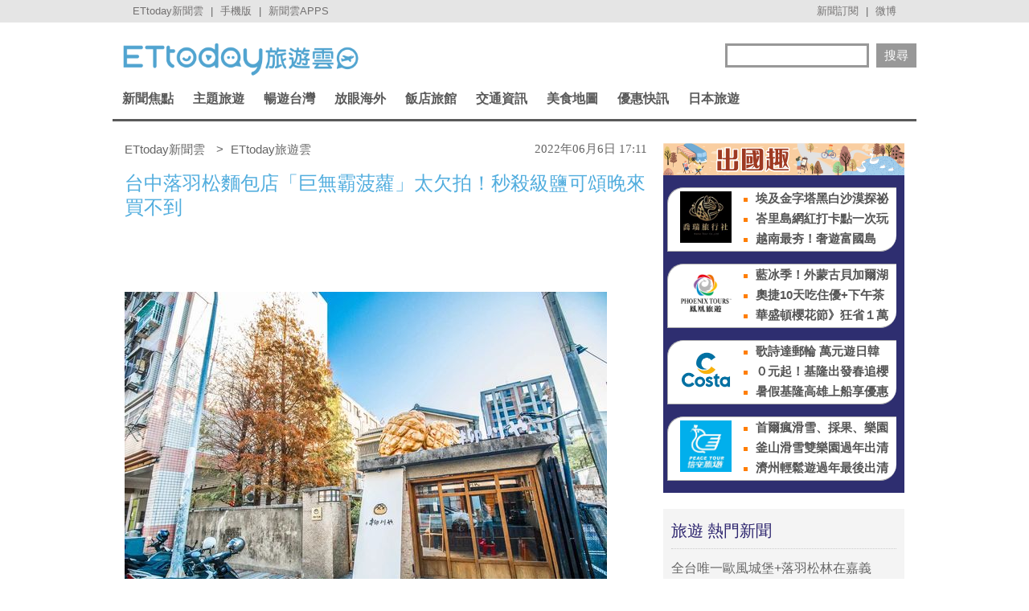

--- FILE ---
content_type: application/javascript;charset=UTF-8
request_url: https://tw.popin.cc/popin_discovery/recommend?mode=new&url=https%3A%2F%2Ftravel.ettoday.net%2Farticle%2F2242919.htm&&device=pc&media=www.ettoday.net&extra=mac&agency=popin-tw&topn=50&ad=200&r_category=all&country=tw&redirect=false&uid=f955a641553331fbc621768791332984&info=eyJ1c2VyX3RkX29zIjoiTWFjIiwidXNlcl90ZF9vc192ZXJzaW9uIjoiMTAuMTUuNyIsInVzZXJfdGRfYnJvd3NlciI6IkNocm9tZSIsInVzZXJfdGRfYnJvd3Nlcl92ZXJzaW9uIjoiMTMxLjAuMCIsInVzZXJfdGRfc2NyZWVuIjoiMTI4MHg3MjAiLCJ1c2VyX3RkX3ZpZXdwb3J0IjoiMTI4MHg3MjAiLCJ1c2VyX3RkX3VzZXJfYWdlbnQiOiJNb3ppbGxhLzUuMCAoTWFjaW50b3NoOyBJbnRlbCBNYWMgT1MgWCAxMF8xNV83KSBBcHBsZVdlYktpdC81MzcuMzYgKEtIVE1MLCBsaWtlIEdlY2tvKSBDaHJvbWUvMTMxLjAuMC4wIFNhZmFyaS81MzcuMzY7IENsYXVkZUJvdC8xLjA7ICtjbGF1ZGVib3RAYW50aHJvcGljLmNvbSkiLCJ1c2VyX3RkX3JlZmVycmVyIjoiIiwidXNlcl90ZF9wYXRoIjoiL2FydGljbGUvMjI0MjkxOS5odG0iLCJ1c2VyX3RkX2NoYXJzZXQiOiJ1dGYtOCIsInVzZXJfdGRfbGFuZ3VhZ2UiOiJlbi11c0Bwb3NpeCIsInVzZXJfdGRfY29sb3IiOiIyNC1iaXQiLCJ1c2VyX3RkX3RpdGxlIjoiJUU1JThGJUIwJUU0JUI4JUFEJUU4JTkwJUJEJUU3JUJFJUJEJUU2JTlEJUJFJUU5JUJBJUI1JUU1JThDJTg1JUU1JUJBJTk3JUUzJTgwJThDJUU1JUI3JUE4JUU3JTg0JUExJUU5JTlDJUI4JUU4JThGJUEwJUU4JTk4JUJGJUUzJTgwJThEJUU1JUE0JUFBJUU2JUFDJUEwJUU2JThCJThEJUVGJUJDJTgxJUU3JUE3JTkyJUU2JUFFJUJBJUU3JUI0JTlBJUU5JUI5JUJEJUU1JThGJUFGJUU5JUEwJThDJUU2JTk5JTlBJUU0JUJFJTg2JUU4JUIyJUI3JUU0JUI4JThEJUU1JTg4JUIwJTIwJTdDJTIwRVR0b2RheSVFNiU5NyU4NSVFOSU4MSU4QSVFOSU5QiVCMiUyMCU3QyUyMEVUdG9kYXklRTYlOTYlQjAlRTglODElOUUlRTklOUIlQjIiLCJ1c2VyX3RkX3VybCI6Imh0dHBzOi8vdHJhdmVsLmV0dG9kYXkubmV0L2FydGljbGUvMjI0MjkxOS5odG0iLCJ1c2VyX3RkX3BsYXRmb3JtIjoiTGludXggeDg2XzY0IiwidXNlcl90ZF9ob3N0IjoidHJhdmVsLmV0dG9kYXkubmV0IiwidXNlcl9kZXZpY2UiOiJwYyIsInVzZXJfdGltZSI6MTc2ODc5MTMzMzAwMCwiZnJ1aXRfYm94X3Bvc2l0aW9uIjoiIiwiZnJ1aXRfc3R5bGUiOiIifQ==&alg=ltr&callback=_p6_a0dee1e89d18
body_size: 37535
content:
_p6_a0dee1e89d18({"author_name":null,"image":"6f59b19c85e2a16c849d553246609c98.jpg","common_category":["digital","entertainment"],"image_url":"https://cdn2.ettoday.net/images/6322/e6322406.jpg","title":"台中落羽松麵包店「巨無霸菠蘿」太欠拍！秒殺級鹽可頌晚來買不到 | ETtoday旅遊雲 | ETtoday新聞雲","category":"美食","keyword":[],"url":"https://travel.ettoday.net/article/2242919.htm","pubdate":"202206060000000000","related":[],"hot":[{"url":"https://travel.ettoday.net/article/3098895.htm","title":"內行人都先電話預訂！台南40年廟口蚵嗲老攤　每天只賣4.5小時 | ETtoday旅遊雲 | ETtoday新聞雲","image":"67e193a075f214cf0f2a8e09268b7640.jpg","pubdate":"202601170000000000","category":"美食","safe_text":true,"common_category":["gourmet","lifestyle"],"image_url":"https://cdn2.ettoday.net/images/8574/e8574810.jpg","task":"ettoday_travel_https_task","score":53},{"url":"https://travel.ettoday.net/article/3098121.htm","title":"東京名店「爆彈燒本舖」1/16登台　開賣直徑8公分超大章魚燒 | ETtoday旅遊雲 | ETtoday新聞雲","image":"b5b106306531faa63e441f9d3f43d42d.jpg","pubdate":"202601090000000000","category":"美食","safe_text":true,"common_category":["gourmet","trip"],"image_url":"https://cdn2.ettoday.net/images/8572/e8572477.png","task":"ettoday_travel_https_task","score":16},{"url":"https://travel.ettoday.net/article/3097661.htm","title":"獨／全台最大「我家牛排」插旗高雄　700坪旗艦店1月底試營運 | ETtoday旅遊雲 | ETtoday新聞雲","image":"b67138d74e4b1fe006b53617f8cfab6d.jpg","pubdate":"202601080000000000","category":"美食","safe_text":true,"common_category":["business","economy"],"image_url":"https://cdn2.ettoday.net/images/8571/e8571343.jpg","task":"ettoday_travel_https_task","score":6},{"url":"https://travel.ettoday.net/article/3097816.htm","title":"蘊泉庄日蘊堂再推港點吃到飽　無限供應菜色超過100道 | ETtoday旅遊雲 | ETtoday新聞雲","image":"65b6f92ca51555650e28ace93c6808b3.jpg","pubdate":"202601080000000000","category":"美食","safe_text":true,"common_category":["trip","gourmet"],"image_url":"https://cdn2.ettoday.net/images/8401/e8401046.jpg","task":"ettoday_travel_https_task","score":4},{"url":"https://travel.ettoday.net/article/3098728.htm","title":"青山連開7門市、鶴茶樓迎2家新店！　開幕日爽喝免費飲料 | ETtoday旅遊雲 | ETtoday新聞雲","image":"e29536b486bd2887c18799cb0bf6c133.jpg","pubdate":"202601100000000000","category":"美食","safe_text":true,"common_category":["gourmet","trip"],"image_url":"https://cdn2.ettoday.net/images/7953/e7953803.jpg","task":"ettoday_travel_https_task","score":3},{"url":"https://travel.ettoday.net/article/3094619.htm","title":"涮乃葉「平日午餐不限時」延長到2/6　可從早上11點吃到下午4點 | ETtoday旅遊雲 | ETtoday新聞雲","image":"96b3ed4301420a66caebaa22d601836f.jpg","pubdate":"202601030000000000","category":"美食","safe_text":true,"common_category":["gourmet","trip"],"image_url":"https://cdn2.ettoday.net/images/8564/e8564409.jpg","task":"ettoday_travel_https_task","score":3},{"url":"https://travel.ettoday.net/article/3088942.htm","title":"果然匯台北新光站前店開幕　100多道料理吃到飽「還有7新菜」 | ETtoday旅遊雲 | ETtoday新聞雲","image":"b0d030cbcf271ff31e812021b08ca4bf.jpg","pubdate":"202512230000000000","category":"美食","safe_text":true,"common_category":["gourmet","lifestyle"],"image_url":"https://cdn2.ettoday.net/images/8550/e8550221.jpg","task":"ettoday_travel_https_task","score":2},{"url":"https://travel.ettoday.net/article/3090405.htm","title":"微風南山引進5大話題美食　信義區第2家壽司郎進駐 | ETtoday旅遊雲 | ETtoday新聞雲","image":"795c5b79677fe35883db2b3ecc57dce6.jpg","pubdate":"202512260000000000","category":"美食","safe_text":true,"common_category":["gourmet","business"],"image_url":"https://cdn2.ettoday.net/images/8545/e8545348.jpg","task":"ettoday_travel_https_task","score":2},{"url":"https://travel.ettoday.net/article/3093990.htm","title":"「被燒肉耽誤的甜點店」進軍大台北　首家門市落腳林口 | ETtoday旅遊雲 | ETtoday新聞雲","image":"a22423a1da433bcc4e70dc20953b86d1.jpg","pubdate":"202601010000000000","category":"美食","safe_text":true,"common_category":["gourmet","trip"],"image_url":"https://cdn2.ettoday.net/images/7523/e7523746.jpg","task":"ettoday_travel_https_task","score":2},{"url":"https://travel.ettoday.net/article/3093491.htm","title":"陳耀訓蛋黃酥首度快閃5家遠東百貨　春節限定禮盒開賣時間曝光 | ETtoday旅遊雲 | ETtoday新聞雲","image":"8cc740596743f6c72de1089164830f20.jpg","pubdate":"202512310000000000","category":"美食","safe_text":true,"common_category":["trip","lifestyle"],"image_url":"https://cdn2.ettoday.net/images/8538/e8538461.jpg","task":"ettoday_travel_https_task","score":2},{"url":"https://travel.ettoday.net/article/3097070.htm","title":"萬波「草莓歐蕾」回歸　還有2新品加入米麻糬、綠茶 | ETtoday旅遊雲 | ETtoday新聞雲","image":"7a762d22efe08e8ca5217ef0053208f3.jpg","pubdate":"202601070000000000","category":"美食","safe_text":true,"common_category":["fashion","gourmet"],"image_url":"https://cdn2.ettoday.net/images/8570/e8570015.jpg","task":"ettoday_travel_https_task","score":2},{"url":"https://travel.ettoday.net/article/3089424.htm","title":"麵屋一燈插旗三井OUTLET台中港　明年1/2前全單88折 | ETtoday旅遊雲 | ETtoday新聞雲","image":"873f699b3b9acf797fe52b5bd5ce11a5.jpg","pubdate":"202512240000000000","category":"美食","safe_text":true,"common_category":["gourmet","trip"],"image_url":"https://cdn2.ettoday.net/images/8551/e8551603.jpg","task":"ettoday_travel_https_task","score":1},{"url":"https://travel.ettoday.net/article/3082498.htm","title":"台中大慶夜市500元預算這樣吃最內行！盤點6攤人氣排隊美食 | ETtoday旅遊雲 | ETtoday新聞雲","image":"ca03b4e803dc87b134d34e9e361b4792.jpg","pubdate":"202512200000000000","category":"美食","safe_text":true,"common_category":["gourmet","lifestyle"],"image_url":"https://cdn2.ettoday.net/images/8532/e8532946.jpg","task":"ettoday_travel_https_task","score":1},{"url":"https://travel.ettoday.net/article/3091840.htm","title":"大安站「工作K書友善」深夜咖啡廳！還有免費提供Wi-Fi插座 | ETtoday旅遊雲 | ETtoday新聞雲","image":"13f64cc27773b9c7ea73d877d6c233ea.jpg","pubdate":"202601010000000000","category":"美食","safe_text":true,"common_category":["gourmet","lifestyle"],"image_url":"https://cdn2.ettoday.net/images/8557/e8557584.jpg","task":"ettoday_travel_https_task","score":1},{"url":"https://travel.ettoday.net/article/3091884.htm","title":"三重文化北路30元佛心炒米粉！低調無名攤網路幾乎零資訊 | ETtoday旅遊雲 | ETtoday新聞雲","image":"d064057160ff98fc30a5fdc87318c2f6.jpg","pubdate":"202601020000000000","category":"美食","safe_text":true,"common_category":["gourmet","trip"],"image_url":"https://cdn2.ettoday.net/images/8557/e8557649.jpg","task":"ettoday_travel_https_task","score":1},{"url":"https://travel.ettoday.net/article/3097890.htm","title":"Orchid蘭餐廳熄燈倒數　1/31前平日午晚餐88折 | ETtoday旅遊雲 | ETtoday新聞雲","image":"eaf009c2f009b5fabb6957b890866b36.jpg","pubdate":"202601080000000000","category":"美食","safe_text":true,"common_category":["lifestyle","economy"],"image_url":"https://cdn2.ettoday.net/images/8571/e8571990.jpg","task":"ettoday_travel_https_task","score":1},{"url":"https://travel.ettoday.net/article/3097866.htm","title":"雪系町首創「生甜甜圈草莓大福」　門市IG打卡可現折30元 | ETtoday旅遊雲 | ETtoday新聞雲","image":"3a3e7c88333229a9e66d0725fbaa2248.jpg","pubdate":"202601080000000000","category":"美食","safe_text":true,"common_category":["gourmet","fashion"],"image_url":"https://cdn2.ettoday.net/images/8571/e8571959.jpg","task":"ettoday_travel_https_task","score":1},{"url":"https://travel.ettoday.net/article/3092161.htm","title":"大茗推「頑童MJ116」應援飲料、紙杯　加碼抽演唱會門票 | ETtoday旅遊雲 | ETtoday新聞雲","image":"43b9b11920825a0ea12a0c86b0fe6484.jpg","pubdate":"202512290000000000","category":"美食","safe_text":true,"common_category":["lifestyle","trip"],"image_url":"https://cdn2.ettoday.net/images/8558/e8558452.jpg","task":"ettoday_travel_https_task","score":1},{"url":"https://travel.ettoday.net/article/3088739.htm","title":"只要20元！高雄手工現桿蔥肉餅＋豬油半煎炸　一天只賣4小時 | ETtoday旅遊雲 | ETtoday新聞雲","image":"14c299881c8e92c5154d492a3d507d7e.jpg","pubdate":"202601080000000000","category":"美食","safe_text":true,"common_category":["gourmet","lifestyle"],"image_url":"https://cdn2.ettoday.net/images/8549/e8549638.jpg","task":"ettoday_travel_https_task","score":1},{"url":"https://travel.ettoday.net/article/3097597.htm","title":"早午餐賣580「加荷包蛋要140」引熱議　業者：試營運訂位全滿 | ETtoday旅遊雲 | ETtoday新聞雲","image":"f39e9649ed20cc5f46bf44a2e8d6cd3e.jpg","pubdate":"202601080000000000","category":"美食","safe_text":true,"common_category":["gourmet","business"],"image_url":"https://cdn2.ettoday.net/images/8571/e8571257.jpg","task":"ettoday_travel_https_task","score":1},{"url":"https://travel.ettoday.net/article/3098634.htm","title":"生肖屬馬吃Buffet享2人行第2位半價　姓名有「馬」同樣優惠 | ETtoday旅遊雲 | ETtoday新聞雲","image":"b2e3c8a2cf7e608286d676d6ff33173d.jpg","pubdate":"202601100000000000","category":"美食","safe_text":true,"common_category":["gourmet","trip"],"image_url":"https://cdn2.ettoday.net/images/8574/e8574148.jpg","task":"ettoday_travel_https_task","score":1},{"url":"https://travel.ettoday.net/article/3074369.htm","title":"一眼望穿關渡平原！北藝大秘境露台咖啡　氛圍寧靜不限時 | ETtoday旅遊雲 | ETtoday新聞雲","image":"3db1fa65e6a76f97dd6305d5ed52624d.jpg","pubdate":"202601080000000000","category":"美食","safe_text":true,"common_category":["trip","lifestyle"],"image_url":"https://cdn2.ettoday.net/images/8511/e8511933.jpg","task":"ettoday_travel_https_task","score":1},{"url":"https://travel.ettoday.net/article/3098367.htm","title":"韓國爆紅「裸感草莓蛋糕」再度登台快閃　1/22晶華酒店開賣 | ETtoday旅遊雲 | ETtoday新聞雲","image":"dea552aca8fee6b64cb84c50db23528d.jpg","pubdate":"202601090000000000","category":"美食","safe_text":true,"common_category":["fashion","gourmet"],"image_url":"https://cdn2.ettoday.net/images/8573/e8573441.jpg","task":"ettoday_travel_https_task","score":1},{"url":"https://travel.ettoday.net/article/3089006.htm","title":"500碗評審私藏推薦「極濃鍋氣炒飯」！躲在台北晶華酒店後巷　 | ETtoday旅遊雲 | ETtoday新聞雲","image":"0389b322cdb0dc733ad6c7a8eea17a2e.jpg","pubdate":"202601030000000000","category":"美食","safe_text":true,"common_category":["gourmet","lifestyle"],"image_url":"https://cdn2.ettoday.net/images/8550/e8550638.jpg","task":"ettoday_travel_https_task","score":1},{"url":"https://travel.ettoday.net/article/3096848.htm","title":"再睡5分鐘換菜單「最貴新品飆95元」　7系列飲品升級 | ETtoday旅遊雲 | ETtoday新聞雲","image":"7b4a50b667665acc691f7cb5ad6e325b.jpg","pubdate":"202601070000000000","category":"美食","safe_text":true,"common_category":["lifestyle","business"],"image_url":"https://cdn2.ettoday.net/images/8569/e8569599.jpg","task":"ettoday_travel_https_task","score":1},{"url":"https://travel.ettoday.net/article/3091755.htm","title":"路易莎新品牌「白霧時光」開幕　現烤麵包披薩與輕食全天供應 | ETtoday旅遊雲 | ETtoday新聞雲","image":"7fa3a7b2d88844141489be444e106ff2.jpg","pubdate":"202512290000000000","category":"美食","safe_text":true,"common_category":["gourmet","lifestyle"],"image_url":"https://cdn2.ettoday.net/images/8557/e8557483.jpg","task":"ettoday_travel_https_task","score":1},{"url":"https://travel.ettoday.net/article/3095031.htm","title":"「2026年最新版」全台Buffet生日優惠懶人包　漢來海港平日享8折 | ETtoday旅遊雲 | ETtoday新聞雲","image":"7bbce2a89c09adc555ab822013795e68.jpg","pubdate":"202601040000000000","category":"美食","safe_text":true,"common_category":["gourmet","trip"],"image_url":"https://cdn2.ettoday.net/images/7546/e7546887.jpg","task":"ettoday_travel_https_task","score":1},{"url":"https://travel.ettoday.net/article/3087203.htm","title":"北市信義區第2家　壽司郎宣布進駐微風南山 | ETtoday旅遊雲 | ETtoday新聞雲","image":"795c5b79677fe35883db2b3ecc57dce6.jpg","pubdate":"202512200000000000","category":"美食","safe_text":true,"common_category":["economy","gourmet"],"image_url":"https://cdn2.ettoday.net/images/8545/e8545348.jpg","task":"ettoday_travel_https_task","score":1},{"url":"https://travel.ettoday.net/article/3101420.htm","title":"凱菲屋餐券最低73折　台北君悅新春特賣明天限時登場　 | ETtoday旅遊雲 | ETtoday新聞雲","image":"360af6ed33a57a7b430463c86f441469.jpg","pubdate":"202601150000000000","category":"美食","safe_text":true,"common_category":["trip","gourmet"],"image_url":"https://cdn2.ettoday.net/images/8493/e8493944.jpg","task":"ettoday_travel_https_task","score":1},{"url":"https://travel.ettoday.net/article/3093197.htm","title":"beard papa's推全新藍莓泡芙、巧克力派　2夯品持續開賣 | ETtoday旅遊雲 | ETtoday新聞雲","image":"935fbe3a51542af8f3bd5ebb3dc354c4.jpg","pubdate":"202601010000000000","category":"美食","safe_text":true,"common_category":["gourmet","lifestyle"],"image_url":"https://cdn2.ettoday.net/images/8561/e8561225.jpg","task":"ettoday_travel_https_task","score":1},{"url":"https://travel.ettoday.net/article/3078883.htm","title":"台中炭火燒肉「超過30種肉品海鮮」吃到飽！不分平假日千元有找 | ETtoday旅遊雲 | ETtoday新聞雲","image":"a8f6c58beddc52a944ba9c32d89f07f4.jpg","pubdate":"202601060000000000","category":"美食","safe_text":true,"common_category":["gourmet","lifestyle"],"image_url":"https://cdn2.ettoday.net/images/8523/e8523113.jpg","task":"ettoday_travel_https_task","score":1},{"url":"https://travel.ettoday.net/article/3088106.htm","title":"藏壽司與三麗鷗家族再度聯名　15款達摩、御守造型扭蛋12/26登場 | ETtoday旅遊雲 | ETtoday新聞雲","image":"56210d1d08e2ac03f4ec34e909df8433.jpg","pubdate":"202512220000000000","category":"美食","safe_text":true,"common_category":["fashion","carbike"],"image_url":"https://cdn2.ettoday.net/images/8547/e8547848.jpg","task":"ettoday_travel_https_task","score":1},{"url":"https://travel.ettoday.net/article/3093212.htm","title":"東京人氣花漾霜淇淋快閃晶華再延長　焦糖、牛奶口味回歸 | ETtoday旅遊雲 | ETtoday新聞雲","image":"e2649e875a3169b11e8fedf1cad5a4ab.jpg","pubdate":"202512310000000000","category":"美食","safe_text":true,"common_category":["trip","gourmet"],"image_url":"https://cdn2.ettoday.net/images/8429/e8429633.jpg","task":"ettoday_travel_https_task","score":1}],"share":0,"pop":[],"ad":[{"_id":"661e6535324ed172b08b4568","dsp":"appier","title":"依然火熱的楓之谷世界","image":"https://cr.adsappier.com/i/ae449cc8-c8d6-4043-8d9f-bc0649d518b1/p05gaAG_1761206835557_0.jpeg","origin_url":"https://tw.c.appier.net/xclk?bidobjid=lpUKA3C8CIOuokbEJp1taQ&cid=UT1gSoEXQL-tBE-pl1JEBQ&crid=IeKR-cl_SYuPlQ1PicUc2w&crpid=zpkd54k0SyCqUs7LoePlmQ&soid=WYaH&partner_id=0ZbOxc8zecjd&bx=Cylxwnu_oroz74QPo0GmoPID70uV20ZmK4lqU1u_ujtywH3gU4zgJLtB3bSzKYzgJ4u-uYgWJ4u_74x1wHTRuqayK4lBZyu_uYsNwyu-uYsBuqa1ord1K4lBZDw121uVo4QV7nQDKqd1eM&ui=CylYc8Myuqa1oro97r69ord9oqdz2qaVo4lO&consent=1&ddhh=orfWod","url":"https://a.popin.cc/popin_redirect/redirect?lp=https%3A%2F%2Ftw.c.appier.net%2Fxclk%3Fbidobjid%3DlpUKA3C8CIOuokbEJp1taQ%26cid%3DUT1gSoEXQL-tBE-pl1JEBQ%26crid%3DIeKR-cl_SYuPlQ1PicUc2w%26crpid%3Dzpkd54k0SyCqUs7LoePlmQ%26soid%3DWYaH%26partner_id%3D0ZbOxc8zecjd%26bx%3DCylxwnu_oroz74QPo0GmoPID70uV20ZmK4lqU1u_ujtywH3gU4zgJLtB3bSzKYzgJ4u-uYgWJ4u_74x1wHTRuqayK4lBZyu_uYsNwyu-uYsBuqa1ord1K4lBZDw121uVo4QV7nQDKqd1eM%26ui%3DCylYc8Myuqa1oro97r69ord9oqdz2qaVo4lO%26consent%3D1%26ddhh%3DorfWod&data=[base64]&token=a04c827908251146b64e&t=1768791334702&uid=f955a641553331fbc621768791332984&crypto=lHiv9WCK68kVXFxuKii1BVNoby8RULh0gtiijvIX2fA=","imp":"https://a.popin.cc/popin_redirect/redirect?lp=&data=[base64]&token=a04c827908251146b64e&t=1768791334702&uid=f955a641553331fbc621768791332984&type=imp","media":"Maplestory Worlds","campaign":"661e62fd324ed12b388b4567","nid":"661e6535324ed172b08b4568","imptrackers":["https://ss-jp2.appiersig.com/winshowimg?bidobjid=lpUKA3C8CIOuokbEJp1taQ&cid=UT1gSoEXQL-tBE-pl1JEBQ&crid=IeKR-cl_SYuPlQ1PicUc2w&crpid=zpkd54k0SyCqUs7LoePlmQ&soid=WYaH&partner_id=0ZbOxc8zecjd&bx=Cylxwnu_oroz74QPo0GmoPID70uV20ZmK4lqU1u_ujtywH3gU4zgJLtB3bSzKYzgJ4u-uYgWJ4u_74x1wHTRuqayK4lBZyu_uYsNwyu-uYsBuqa1ord1K4lBZDw121uVo4QV7nQDKqd1eM&ui=CylYc8Myuqa1oro97r69ord9oqdz2qaVo4lO&consent=1&ddhh=orfWod&price=0.13943016357421875","https://vst.c.appier.net/w?cid=UT1gSoEXQL-tBE-pl1JEBQ&crid=IeKR-cl_SYuPlQ1PicUc2w&crpid=zpkd54k0SyCqUs7LoePlmQ&bidobjid=lpUKA3C8CIOuokbEJp1taQ&partner_id=0ZbOxc8zecjd&tracking_ns=622d4f6d43bf814&consent=1&w=1","https://gocm.c.appier.net/popin","https://abr.ge/@maplestoryworlds/appier?ad_creative=gl_mapleip_kv_popup&ad_creative_id=zpkd54k0SyCqUs7LoePlmQ&ad_group=appier_broad&ad_group_id=UT1gSoEXQL-tBE-pl1JEBQ&campaign=1-1_gl_tw_250424&campaign_id=1-1_gl_tw_258751c1d2489a&click_id=UT1gSoEXQL-tBE-pl1JEBQ.lpUKA3C8CIOuokbEJp1taQ&content=pc_tw&routing_short_id=1c2qwk&sub_id=appier_broad&term=gl_mapleip_kv_popup&tracking_template_id=8011b7d3a93778a24150c0f5f137c732&ad_type=view&_atrk_c=UT1gSoEXQL-tBE-pl1JEBQ&_atrk_cr=IeKR-cl_SYuPlQ1PicUc2w&_atrk_pt=0ZbOxc8zecjd&_atrk_bi=lpUKA3C8CIOuokbEJp1taQ&_atrk_f=${appierfsk}","https://mt-usw.appiersig.com/event?bidobjid=lpUKA3C8CIOuokbEJp1taQ&cid=UT1gSoEXQL-tBE-pl1JEBQ&oid=TbOw08gTQ3SyhML0FPS_pA&partner_id=0ZbOxc8zecjd&s2s=0&event=show&loc=show&dm=&osv=10.15.7.0&adj=0&cn=0JLlNJYi-KYiRJbOfwHf9UYiR&url=[base64]"],"clicktrackers":[],"score":0.004266196762502168,"score2":0.004266196762502168,"privacy":"","image_fit":true},{"_id":"530638642","title":"三得利御瑪卡6大優勢20倍濃縮瑪卡+鋅讓你無往不利","image":"https://imageaws.popin.cc/ML/ee383a8cbfa14901a725f6c2c42134eb.png","origin_url":"","url":"https://trace.popin.cc/ju/ic?tn=6e22bb022cd37340eb88f5c2f2512e40&trackingid=5177c61a726c5a979f336ee4501afdb1&acid=33395&data=[base64]&uid=f955a641553331fbc621768791332984&mguid=&gprice=5BOkEBWVrVDULaRaEozujYWmxX_Cinbw9D1rxFyvvH4&pb=d","imp":"","media":"三得利健康網路商店","campaign":"4277257","nid":"530638642","imptrackers":["https://trace.popin.cc/ju/ic?tn=6e22bb022cd37340eb88f5c2f2512e40&trackingid=5177c61a726c5a979f336ee4501afdb1&acid=33395&data=[base64]&uid=f955a641553331fbc621768791332984&mguid="],"clicktrackers":["https://trace.popin.cc/ju/ic?tn=6e22bb022cd37340eb88f5c2f2512e40&trackingid=5177c61a726c5a979f336ee4501afdb1&acid=33395&data=[base64]&uid=f955a641553331fbc621768791332984&mguid=&gprice=5BOkEBWVrVDULaRaEozujYWmxX_Cinbw9D1rxFyvvH4&pb=d","https://a.popin.cc/popin_redirect/redirect?lp=&data=[base64]&token=5177c61a726c5a979f336ee4501afdb1&t=1768791334702&uid=f955a641553331fbc621768791332984&nc=1&crypto=lHiv9WCK68kVXFxuKii1BVNoby8RULh0gtiijvIX2fA="],"score":0.0020194572343883396,"score2":0.0020807380000000004,"privacy":"","trackingid":"5177c61a726c5a979f336ee4501afdb1","c2":3.10540635837242E-4,"c3":0.02791801281273365,"image_fit":true,"image_background":0,"c":11.167213,"userid":"4A_迪艾思_三得利_御瑪卡"},{"_id":"530206431","title":"75%男2週口碑有感！表現自己的時候 別忘記帶御瑪卡","image":"https://imageaws.popin.cc/ML/73f9e00e2afa4569a2ae7ba4c4b6a24b.png","origin_url":"","url":"https://trace.popin.cc/ju/ic?tn=6e22bb022cd37340eb88f5c2f2512e40&trackingid=954e27c54bff4cd27bce4ddd41a4606a&acid=33395&data=[base64]&uid=f955a641553331fbc621768791332984&mguid=&gprice=xJJ3YI7Tn-Kdgbeytrc1oR1PPnK39PEEtpNblGrShEQ&pb=d","imp":"","media":"三得利健康網路商店","campaign":"4277257","nid":"530206431","imptrackers":["https://trace.popin.cc/ju/ic?tn=6e22bb022cd37340eb88f5c2f2512e40&trackingid=954e27c54bff4cd27bce4ddd41a4606a&acid=33395&data=[base64]&uid=f955a641553331fbc621768791332984&mguid="],"clicktrackers":["https://trace.popin.cc/ju/ic?tn=6e22bb022cd37340eb88f5c2f2512e40&trackingid=954e27c54bff4cd27bce4ddd41a4606a&acid=33395&data=[base64]&uid=f955a641553331fbc621768791332984&mguid=&gprice=xJJ3YI7Tn-Kdgbeytrc1oR1PPnK39PEEtpNblGrShEQ&pb=d","https://a.popin.cc/popin_redirect/redirect?lp=&data=[base64]&token=954e27c54bff4cd27bce4ddd41a4606a&t=1768791334702&uid=f955a641553331fbc621768791332984&nc=1&crypto=lHiv9WCK68kVXFxuKii1BVNoby8RULh0gtiijvIX2fA="],"score":0.001971113384593131,"score2":0.002030927,"privacy":"","trackingid":"954e27c54bff4cd27bce4ddd41a4606a","c2":3.0310690635815263E-4,"c3":0.02791801281273365,"image_fit":true,"image_background":0,"c":11.167213,"userid":"4A_迪艾思_三得利_御瑪卡"},{"_id":"528944689","title":"20倍濃縮瑪卡年末回饋默默準備聖誕節的你千萬別錯過","image":"https://imageaws.popin.cc/ML/63b046f6440ed28857b71f8ead1deace.png","origin_url":"","url":"https://trace.popin.cc/ju/ic?tn=6e22bb022cd37340eb88f5c2f2512e40&trackingid=894642acf71c10481e53c23652826508&acid=33395&data=[base64]&uid=f955a641553331fbc621768791332984&mguid=&gprice=litbT0qDvcuEhqjd9i__zcW3b1aYBPmmW5cxUbGWv58&pb=d","imp":"","media":"三得利健康網路商店","campaign":"4277257","nid":"528944689","imptrackers":["https://trace.popin.cc/ju/ic?tn=6e22bb022cd37340eb88f5c2f2512e40&trackingid=894642acf71c10481e53c23652826508&acid=33395&data=[base64]&uid=f955a641553331fbc621768791332984&mguid="],"clicktrackers":["https://trace.popin.cc/ju/ic?tn=6e22bb022cd37340eb88f5c2f2512e40&trackingid=894642acf71c10481e53c23652826508&acid=33395&data=[base64]&uid=f955a641553331fbc621768791332984&mguid=&gprice=litbT0qDvcuEhqjd9i__zcW3b1aYBPmmW5cxUbGWv58&pb=d","https://a.popin.cc/popin_redirect/redirect?lp=&data=[base64]&token=894642acf71c10481e53c23652826508&t=1768791334703&uid=f955a641553331fbc621768791332984&nc=1&crypto=lHiv9WCK68kVXFxuKii1BVNoby8RULh0gtiijvIX2fA="],"score":0.0016720852554484625,"score2":0.001722825,"privacy":"","trackingid":"894642acf71c10481e53c23652826508","c2":2.5712582282721996E-4,"c3":0.02791801281273365,"image_fit":true,"image_background":0,"c":11.167213,"userid":"4A_迪艾思_三得利_御瑪卡"},{"_id":"527862805","title":"75%男性兩週說讚，有御瑪卡的男性就是如此地帥！","image":"https://imageaws.popin.cc/ML/9f3754747f05b273e2d6caf2c60d9837.png","origin_url":"","url":"https://trace.popin.cc/ju/ic?tn=6e22bb022cd37340eb88f5c2f2512e40&trackingid=e8f834ccca25138bc75e1ad6e8c6d992&acid=33395&data=[base64]&uid=f955a641553331fbc621768791332984&mguid=&gprice=dxBwwoYXKHcD1TzJy1NrHLuTRk1zCXOZUor86m3MCLM&pb=d","imp":"","media":"三得利健康網路商店","campaign":"4215424","nid":"527862805","imptrackers":["https://trace.popin.cc/ju/ic?tn=6e22bb022cd37340eb88f5c2f2512e40&trackingid=e8f834ccca25138bc75e1ad6e8c6d992&acid=33395&data=[base64]&uid=f955a641553331fbc621768791332984&mguid="],"clicktrackers":["https://trace.popin.cc/ju/ic?tn=6e22bb022cd37340eb88f5c2f2512e40&trackingid=e8f834ccca25138bc75e1ad6e8c6d992&acid=33395&data=[base64]&uid=f955a641553331fbc621768791332984&mguid=&gprice=dxBwwoYXKHcD1TzJy1NrHLuTRk1zCXOZUor86m3MCLM&pb=d","https://a.popin.cc/popin_redirect/redirect?lp=&data=[base64]&token=e8f834ccca25138bc75e1ad6e8c6d992&t=1768791334703&uid=f955a641553331fbc621768791332984&nc=1&crypto=lHiv9WCK68kVXFxuKii1BVNoby8RULh0gtiijvIX2fA="],"score":0.0013889371630403217,"score2":0.001431084,"privacy":"","trackingid":"e8f834ccca25138bc75e1ad6e8c6d992","c2":3.9752412703819573E-4,"c3":0.0,"image_fit":true,"image_background":0,"c":6.0,"userid":"4A_迪艾思_三得利_御瑪卡"},{"_id":"525079984","title":"我們都吃了5年以上20倍濃縮三得利御瑪卡現在就體驗","image":"https://imageaws.popin.cc/ML/e87c5e587eaeac683c0e763a129411da.png","origin_url":"","url":"https://trace.popin.cc/ju/ic?tn=6e22bb022cd37340eb88f5c2f2512e40&trackingid=7c1b50fcd006865b600e5e0165ac4287&acid=33395&data=[base64]&uid=f955a641553331fbc621768791332984&mguid=&gprice=5lz9vt_3qNC2z7RZVNm-R70D_Z8ffMQ6G2OiQyvWDm8&pb=d","imp":"","media":"三得利健康網路商店","campaign":"4215424","nid":"525079984","imptrackers":["https://trace.popin.cc/ju/ic?tn=6e22bb022cd37340eb88f5c2f2512e40&trackingid=7c1b50fcd006865b600e5e0165ac4287&acid=33395&data=[base64]&uid=f955a641553331fbc621768791332984&mguid="],"clicktrackers":["https://trace.popin.cc/ju/ic?tn=6e22bb022cd37340eb88f5c2f2512e40&trackingid=7c1b50fcd006865b600e5e0165ac4287&acid=33395&data=[base64]&uid=f955a641553331fbc621768791332984&mguid=&gprice=5lz9vt_3qNC2z7RZVNm-R70D_Z8ffMQ6G2OiQyvWDm8&pb=d","https://a.popin.cc/popin_redirect/redirect?lp=&data=[base64]&token=7c1b50fcd006865b600e5e0165ac4287&t=1768791334703&uid=f955a641553331fbc621768791332984&nc=1&crypto=lHiv9WCK68kVXFxuKii1BVNoby8RULh0gtiijvIX2fA="],"score":0.0013450299323718884,"score2":0.001385845,"privacy":"","trackingid":"7c1b50fcd006865b600e5e0165ac4287","c2":3.8495336775667965E-4,"c3":0.0,"image_fit":true,"image_background":0,"c":6.0,"userid":"4A_迪艾思_三得利_御瑪卡"},{"_id":"531583299","title":"【御瑪卡】我們不敢說自己多強 但起碼能滿足你的需求","image":"https://imageaws.popin.cc/ML/abb9d8b951ad049c07f5553f3d205ad4.png","origin_url":"","url":"https://trace.popin.cc/ju/ic?tn=6e22bb022cd37340eb88f5c2f2512e40&trackingid=3c7c956241bee65f844581c075b53323&acid=33395&data=[base64]&uid=f955a641553331fbc621768791332984&mguid=&gprice=m6_z9FgjjN-htl_eOrauf1VsM-6El-a4BYF2EkT1ytQ&pb=d","imp":"","media":"三得利健康網路商店","campaign":"4553582","nid":"531583299","imptrackers":["https://trace.popin.cc/ju/ic?tn=6e22bb022cd37340eb88f5c2f2512e40&trackingid=3c7c956241bee65f844581c075b53323&acid=33395&data=[base64]&uid=f955a641553331fbc621768791332984&mguid="],"clicktrackers":["https://trace.popin.cc/ju/ic?tn=6e22bb022cd37340eb88f5c2f2512e40&trackingid=3c7c956241bee65f844581c075b53323&acid=33395&data=[base64]&uid=f955a641553331fbc621768791332984&mguid=&gprice=m6_z9FgjjN-htl_eOrauf1VsM-6El-a4BYF2EkT1ytQ&pb=d","https://a.popin.cc/popin_redirect/redirect?lp=&data=[base64]&token=3c7c956241bee65f844581c075b53323&t=1768791334704&uid=f955a641553331fbc621768791332984&nc=1&crypto=lHiv9WCK68kVXFxuKii1BVNoby8RULh0gtiijvIX2fA="],"score":0.001184301930489463,"score2":0.00122024,"privacy":"","trackingid":"3c7c956241bee65f844581c075b53323","c2":3.389515040908009E-4,"c3":0.0,"image_fit":true,"image_background":0,"c":6.0,"userid":"4A_迪艾思_三得利_御瑪卡"},{"_id":"531583361","title":"[御瑪卡]強勢登台，顧好晚上的體力，工作x家庭兼顧","image":"https://imageaws.popin.cc/ML/c9bac2585a5bf8201e6df1cf39fba052.png","origin_url":"","url":"https://trace.popin.cc/ju/ic?tn=6e22bb022cd37340eb88f5c2f2512e40&trackingid=020e02f91e6a90e8bf0d0345e2e27a71&acid=33395&data=[base64]&uid=f955a641553331fbc621768791332984&mguid=&gprice=MmeUxamd9MNowYRXvQnCw7RufOsPtGzsEYjZo53Jd5M&pb=d","imp":"","media":"三得利健康網路商店","campaign":"4553582","nid":"531583361","imptrackers":["https://trace.popin.cc/ju/ic?tn=6e22bb022cd37340eb88f5c2f2512e40&trackingid=020e02f91e6a90e8bf0d0345e2e27a71&acid=33395&data=[base64]&uid=f955a641553331fbc621768791332984&mguid="],"clicktrackers":["https://trace.popin.cc/ju/ic?tn=6e22bb022cd37340eb88f5c2f2512e40&trackingid=020e02f91e6a90e8bf0d0345e2e27a71&acid=33395&data=[base64]&uid=f955a641553331fbc621768791332984&mguid=&gprice=MmeUxamd9MNowYRXvQnCw7RufOsPtGzsEYjZo53Jd5M&pb=d","https://a.popin.cc/popin_redirect/redirect?lp=&data=[base64]&token=020e02f91e6a90e8bf0d0345e2e27a71&t=1768791334704&uid=f955a641553331fbc621768791332984&nc=1&crypto=lHiv9WCK68kVXFxuKii1BVNoby8RULh0gtiijvIX2fA="],"score":0.001130940111475005,"score2":0.001165259,"privacy":"","trackingid":"020e02f91e6a90e8bf0d0345e2e27a71","c2":3.2367926905862987E-4,"c3":0.0,"image_fit":true,"image_background":0,"c":6.0,"userid":"4A_迪艾思_三得利_御瑪卡"},{"_id":"67a42ccb324ed151a58b4569","dsp":"breaktime","title":"踩著空氣，邁向極限，讓每一步都輕盈有力","image":"https://tpc.googlesyndication.com/pimgad/15298232671683187227?","origin_url":"https://tinyurl.com/2y4mq3nt","url":"https://a.popin.cc/popin_redirect/redirect?lp=https%3A%2F%2Ftinyurl.com%2F2y4mq3nt&data=[base64]&token=2b578afa2035f7295320&t=1768791334702&uid=f955a641553331fbc621768791332984&crypto=lHiv9WCK68kVXFxuKii1BVNoby8RULh0gtiijvIX2fA=","imp":"https://a.popin.cc/popin_redirect/redirect?lp=&data=[base64]&token=2b578afa2035f7295320&t=1768791334702&uid=f955a641553331fbc621768791332984&type=imp","media":"NIKE AIR MAX","campaign":"67a42b37324ed1fe838b456c","nid":"67a42ccb324ed151a58b4569","imptrackers":[],"clicktrackers":[],"score":9.179211986432051E-4,"score2":9.179211986432051E-4,"privacy":"","image_fit":true,"nurl":"https://internal-test.com/win-notice"},{"_id":"526429712","title":"[御瑪卡]讓男人不再逃避 正面對決","image":"https://imageaws.popin.cc/ML/1c613f76b884634a0c5d40d068f96dc3.png","origin_url":"","url":"https://trace.popin.cc/ju/ic?tn=6e22bb022cd37340eb88f5c2f2512e40&trackingid=a86b3bb9afb73f18db4165e7d9553dad&acid=33395&data=[base64]&uid=f955a641553331fbc621768791332984&mguid=&gprice=bppNIFZd5TFm0eaeapqwBYiz-6DSM8_qu-GOAQKRJHI&pb=d","imp":"","media":"三得利健康網路商店","campaign":"4506667","nid":"526429712","imptrackers":["https://trace.popin.cc/ju/ic?tn=6e22bb022cd37340eb88f5c2f2512e40&trackingid=a86b3bb9afb73f18db4165e7d9553dad&acid=33395&data=[base64]&uid=f955a641553331fbc621768791332984&mguid="],"clicktrackers":["https://trace.popin.cc/ju/ic?tn=6e22bb022cd37340eb88f5c2f2512e40&trackingid=a86b3bb9afb73f18db4165e7d9553dad&acid=33395&data=[base64]&uid=f955a641553331fbc621768791332984&mguid=&gprice=bppNIFZd5TFm0eaeapqwBYiz-6DSM8_qu-GOAQKRJHI&pb=d","https://a.popin.cc/popin_redirect/redirect?lp=&data=[base64]&token=a86b3bb9afb73f18db4165e7d9553dad&t=1768791334704&uid=f955a641553331fbc621768791332984&nc=1&crypto=lHiv9WCK68kVXFxuKii1BVNoby8RULh0gtiijvIX2fA="],"score":8.245074179946149E-4,"score2":8.49527E-4,"privacy":"","trackingid":"a86b3bb9afb73f18db4165e7d9553dad","c2":2.3597580729983747E-4,"c3":0.0,"image_fit":true,"image_background":0,"c":6.0,"userid":"4A_迪艾思_三得利_御瑪卡"},{"_id":"504135195","title":"想告別臉上肝斑？年底前聚會靠矽谷電波X養出好膚質，溫和除斑不怕復發","image":"https://imageaws.popin.cc/ML/3fb83d42f6f4bba2a8e4f13d924c7172.png","origin_url":"","url":"https://trace.popin.cc/ju/ic?tn=6e22bb022cd37340eb88f5c2f2512e40&trackingid=989aaf60b0f14f0b55166dad7a657e8b&acid=24961&data=[base64]&uid=f955a641553331fbc621768791332984&mguid=&gprice=6FprDTR4FNNWHPbtKYWnuNzze10xTU5mRmtC37VbvPs&pb=d","imp":"","media":"矽谷電波X","campaign":"4352427","nid":"504135195","imptrackers":["https://trace.popin.cc/ju/ic?tn=6e22bb022cd37340eb88f5c2f2512e40&trackingid=989aaf60b0f14f0b55166dad7a657e8b&acid=24961&data=[base64]&uid=f955a641553331fbc621768791332984&mguid="],"clicktrackers":["https://trace.popin.cc/ju/ic?tn=6e22bb022cd37340eb88f5c2f2512e40&trackingid=989aaf60b0f14f0b55166dad7a657e8b&acid=24961&data=[base64]&uid=f955a641553331fbc621768791332984&mguid=&gprice=6FprDTR4FNNWHPbtKYWnuNzze10xTU5mRmtC37VbvPs&pb=d","https://a.popin.cc/popin_redirect/redirect?lp=&data=[base64]&token=989aaf60b0f14f0b55166dad7a657e8b&t=1768791334704&uid=f955a641553331fbc621768791332984&nc=1&crypto=lHiv9WCK68kVXFxuKii1BVNoby8RULh0gtiijvIX2fA="],"score":7.452908185517065E-4,"score2":7.67907E-4,"privacy":"","trackingid":"989aaf60b0f14f0b55166dad7a657e8b","c2":2.66629591351375E-4,"c3":0.0,"image_fit":true,"image_background":0,"c":4.8,"userid":"沃醫學_Sylfirm矽谷電波"}],"ad_video":[],"ad_image":[],"ad_wave":[],"ad_vast_wave":[],"ad_reserved":[],"ad_reserved_video":[],"ad_reserved_image":[],"ad_reserved_wave":[],"recommend":[{"url":"https://travel.ettoday.net/article/3098141.htm","title":"大溪佛心農場一票玩到底！150元含餵鹿釣蝦　還能看水豚寶寶 | ETtoday旅遊雲 | ETtoday新聞雲","image":"d251ff978b1439be0dc71ce6780da6d2.jpg","pubdate":"202601170000000000","category":"台灣","safe_text":true,"common_category":["trip","animalpet"],"image_url":"https://cdn2.ettoday.net/images/8572/e8572511.jpg","task":"ettoday_travel_https_task","score":278},{"url":"https://travel.ettoday.net/article/3094180.htm","title":"走春必聽！好事神友會帶你看廟宇百年風華 | ETtoday旅遊雲 | ETtoday新聞雲","image":"72f6851cb255fb1b13a37cf4ed8f6cc7.jpg","pubdate":"202601030000000000","category":"旅遊","safe_text":true,"common_category":["entertainment","social"],"image_url":"https://cdn2.ettoday.net/images/8563/e8563382.jpg","task":"ettoday_travel_https_task","score":133},{"url":"https://travel.ettoday.net/article/3103047.htm","title":"全台最大「巧克力盛宴」1/23起展3天　首度打造復古昭和一條街 | ETtoday旅遊雲 | ETtoday新聞雲","image":"240bf9a0a89a225c4ff23b06e4ab86bf.jpg","pubdate":"202601180000000000","category":"台灣","safe_text":true,"common_category":["trip","gourmet"],"image_url":"https://cdn2.ettoday.net/images/8586/e8586115.png","task":"ettoday_travel_https_task","score":105},{"url":"https://travel.ettoday.net/article/3098895.htm","title":"內行人都先電話預訂！台南40年廟口蚵嗲老攤　每天只賣4.5小時 | ETtoday旅遊雲 | ETtoday新聞雲","image":"67e193a075f214cf0f2a8e09268b7640.jpg","pubdate":"202601170000000000","category":"美食","safe_text":true,"common_category":["gourmet","lifestyle"],"image_url":"https://cdn2.ettoday.net/images/8574/e8574810.jpg","task":"ettoday_travel_https_task","score":53},{"url":"https://travel.ettoday.net/article/3098121.htm","title":"東京名店「爆彈燒本舖」1/16登台　開賣直徑8公分超大章魚燒 | ETtoday旅遊雲 | ETtoday新聞雲","image":"b5b106306531faa63e441f9d3f43d42d.jpg","pubdate":"202601090000000000","category":"美食","safe_text":true,"common_category":["gourmet","trip"],"image_url":"https://cdn2.ettoday.net/images/8572/e8572477.png","task":"ettoday_travel_https_task","score":16},{"url":"https://travel.ettoday.net/article/3097799.htm","title":"峇里島擬頒新規！要求遊客財力證明、回程機票　全面提升觀光質量 | ETtoday旅遊雲 | ETtoday新聞雲","image":"5de383656561d2d3a57cc4d2bfbbb5f5.jpg","pubdate":"202601080000000000","category":"國外","safe_text":true,"common_category":["lifestyle","economy"],"image_url":"https://cdn2.ettoday.net/images/8571/e8571777.jpg","task":"ettoday_travel_https_task","score":13},{"url":"https://travel.ettoday.net/article/3099232.htm","title":"騎「空中腳踏車」橫跨明德水庫！還有330公尺長高空滑索能體驗 | ETtoday旅遊雲 | ETtoday新聞雲","image":"af4aa828d791792ffbe519747f1ee376.jpg","pubdate":"202601150000000000","category":"台灣","safe_text":true,"common_category":["trip","lifestyle"],"image_url":"https://cdn2.ettoday.net/images/8575/e8575781.jpg","task":"ettoday_travel_https_task","score":10},{"url":"https://travel.ettoday.net/article/3096614.htm","title":"全台規模最大賞櫻盛會！九族櫻花祭「十大必玩」快存起來　從白天花海一路玩到夜櫻火舞 | ETtoday旅遊雲 | ETtoday新聞雲","image":"d77e09e4fa3ace5b5c66eba22ac5ce97.jpg","pubdate":"202601080000000000","category":"旅遊","safe_text":true,"common_category":["trip","business"],"image_url":"https://cdn2.ettoday.net/images/8571/e8571578.jpg","task":"ettoday_travel_https_task","score":8},{"url":"https://travel.ettoday.net/article/3091892.htm","title":"獨／陽明山「S形落羽松秘境」重新開放！地主證實未來用途 | ETtoday旅遊雲 | ETtoday新聞雲","image":"0efc5857ff90d4fcb82c6694f785ccae.jpg","pubdate":"202512290000000000","category":"台灣","safe_text":true,"common_category":["lifestyle","economy"],"image_url":"https://cdn2.ettoday.net/images/8557/e8557673.jpg","task":"ettoday_travel_https_task","score":7},{"url":"https://travel.ettoday.net/article/3097661.htm","title":"獨／全台最大「我家牛排」插旗高雄　700坪旗艦店1月底試營運 | ETtoday旅遊雲 | ETtoday新聞雲","image":"b67138d74e4b1fe006b53617f8cfab6d.jpg","pubdate":"202601080000000000","category":"美食","safe_text":true,"common_category":["business","economy"],"image_url":"https://cdn2.ettoday.net/images/8571/e8571343.jpg","task":"ettoday_travel_https_task","score":6},{"url":"https://travel.ettoday.net/article/3098343.htm","title":"士林「湖畔落羽松」轉紅　北市12大花季1/16起接力綻放 | ETtoday旅遊雲 | ETtoday新聞雲","image":"4978c420526957c888d40efdc3b266ef.jpg","pubdate":"202601090000000000","category":"台灣","safe_text":true,"common_category":["trip","lifestyle"],"image_url":"https://cdn2.ettoday.net/images/8573/e8573207.jpg","task":"ettoday_travel_https_task","score":6},{"url":"https://travel.ettoday.net/article/3089009.htm","title":"快訊／棲蘭及明池山莊預計由六福集團接手！最快2026年3月營運 | ETtoday旅遊雲 | ETtoday新聞雲","image":"664b5d424809375f05c6479b380aa292.jpg","pubdate":"202512230000000000","category":"台灣","safe_text":true,"common_category":["trip","economy"],"image_url":"https://cdn2.ettoday.net/images/7343/e7343621.jpg","task":"ettoday_travel_https_task","score":6},{"url":"https://travel.ettoday.net/article/3100153.htm","title":"故宮對面「落羽松秘境」今明免門票　全台最大薰衣草田1/31開放 | ETtoday旅遊雲 | ETtoday新聞雲","image":"980393d225ad39f0aaaadc23f6565046.jpg","pubdate":"202601130000000000","category":"台灣","safe_text":true,"common_category":["trip","lifestyle"],"image_url":"https://cdn2.ettoday.net/images/8578/e8578427.jpg","task":"ettoday_travel_https_task","score":5},{"url":"https://travel.ettoday.net/article/3092882.htm","title":"大溪濕地公園「370株池畔落羽松」轉紅！1月中最美　假日湧3千人 | ETtoday旅遊雲 | ETtoday新聞雲","image":"0842558bbaf4dbb7c052b484052bbbc0.jpg","pubdate":"202601010000000000","category":"台灣","safe_text":true,"common_category":["lifestyle","trip"],"image_url":"https://cdn2.ettoday.net/images/8560/e8560350.jpg","task":"ettoday_travel_https_task","score":5},{"url":"https://travel.ettoday.net/article/3097816.htm","title":"蘊泉庄日蘊堂再推港點吃到飽　無限供應菜色超過100道 | ETtoday旅遊雲 | ETtoday新聞雲","image":"65b6f92ca51555650e28ace93c6808b3.jpg","pubdate":"202601080000000000","category":"美食","safe_text":true,"common_category":["trip","gourmet"],"image_url":"https://cdn2.ettoday.net/images/8401/e8401046.jpg","task":"ettoday_travel_https_task","score":4},{"url":"https://travel.ettoday.net/article/3092495.htm","title":"高雄新景點「野森動物學校」採全預約制　2歲以下、內門居民免費 | ETtoday旅遊雲 | ETtoday新聞雲","image":"b6d85dfddf4e3365f23abf47c0d6d480.jpg","pubdate":"202512300000000000","category":"台灣","safe_text":true,"common_category":["animalpet","business"],"image_url":"https://cdn2.ettoday.net/images/8559/e8559131.jpg","task":"ettoday_travel_https_task","score":3},{"url":"https://travel.ettoday.net/article/3098835.htm","title":"屏東「奇幻大津」打造魔幻光影瀑布！2月登場　每日限量1000人 | ETtoday旅遊雲 | ETtoday新聞雲","image":"1dc039b61b7c107d57870e8cbbbfd2e1.jpg","pubdate":"202601100000000000","category":"旅遊","safe_text":true,"common_category":["trip","lifestyle"],"image_url":"https://cdn2.ettoday.net/images/8574/e8574791.jpg","task":"ettoday_travel_https_task","score":3},{"url":"https://travel.ettoday.net/article/3093145.htm","title":"2026台南月津港燈節、新營波光節2/7登場　走進浪漫夢境森林 | ETtoday旅遊雲 | ETtoday新聞雲","image":"49b0c9f02d96a18213551bc5c59d8014.jpg","pubdate":"202512310000000000","category":"台灣","safe_text":true,"common_category":["trip","fashion"],"image_url":"https://cdn2.ettoday.net/images/8052/e8052588.jpg","task":"ettoday_travel_https_task","score":3},{"url":"https://travel.ettoday.net/article/3084709.htm","title":"車泊＋泡湯只要500元！礁溪8間人氣平價湯屋　房型價格一次看 | ETtoday旅遊雲 | ETtoday新聞雲","image":"76b2de871ff8aa53532685616a31aee5.jpg","pubdate":"202512260000000000","category":"台灣","safe_text":true,"common_category":["trip","gourmet"],"image_url":"https://cdn2.ettoday.net/images/8538/e8538523.jpg","task":"ettoday_travel_https_task","score":3},{"url":"https://travel.ettoday.net/article/3098728.htm","title":"青山連開7門市、鶴茶樓迎2家新店！　開幕日爽喝免費飲料 | ETtoday旅遊雲 | ETtoday新聞雲","image":"e29536b486bd2887c18799cb0bf6c133.jpg","pubdate":"202601100000000000","category":"美食","safe_text":true,"common_category":["gourmet","trip"],"image_url":"https://cdn2.ettoday.net/images/7953/e7953803.jpg","task":"ettoday_travel_https_task","score":3},{"url":"https://travel.ettoday.net/article/3080988.htm","title":"澳門官也街爆紅「探窗拉花咖啡師」　甜筒卡布奇諾邊喝邊啃 | ETtoday旅遊雲 | ETtoday新聞雲","image":"ac7233e7ecabaf1d2b77998256fb8d81.jpg","pubdate":"202512220000000000","category":"國外","safe_text":true,"common_category":["lifestyle","trip"],"image_url":"https://cdn2.ettoday.net/images/8544/e8544206.jpg","task":"ettoday_travel_https_task","score":3},{"url":"https://travel.ettoday.net/article/3094619.htm","title":"涮乃葉「平日午餐不限時」延長到2/6　可從早上11點吃到下午4點 | ETtoday旅遊雲 | ETtoday新聞雲","image":"96b3ed4301420a66caebaa22d601836f.jpg","pubdate":"202601030000000000","category":"美食","safe_text":true,"common_category":["gourmet","trip"],"image_url":"https://cdn2.ettoday.net/images/8564/e8564409.jpg","task":"ettoday_travel_https_task","score":3},{"url":"https://travel.ettoday.net/article/3088942.htm","title":"果然匯台北新光站前店開幕　100多道料理吃到飽「還有7新菜」 | ETtoday旅遊雲 | ETtoday新聞雲","image":"b0d030cbcf271ff31e812021b08ca4bf.jpg","pubdate":"202512230000000000","category":"美食","safe_text":true,"common_category":["gourmet","lifestyle"],"image_url":"https://cdn2.ettoday.net/images/8550/e8550221.jpg","task":"ettoday_travel_https_task","score":2},{"url":"https://travel.ettoday.net/article/3093990.htm","title":"「被燒肉耽誤的甜點店」進軍大台北　首家門市落腳林口 | ETtoday旅遊雲 | ETtoday新聞雲","image":"a22423a1da433bcc4e70dc20953b86d1.jpg","pubdate":"202601010000000000","category":"美食","safe_text":true,"common_category":["gourmet","trip"],"image_url":"https://cdn2.ettoday.net/images/7523/e7523746.jpg","task":"ettoday_travel_https_task","score":2},{"url":"https://travel.ettoday.net/article/3100749.htm","title":"嘉義市親子飯店推「普發6千」優惠　每人每晚750元送早餐、宵夜 | ETtoday旅遊雲 | ETtoday新聞雲","image":"f6021d3d35f469cac1363471018fb345.jpg","pubdate":"202601140000000000","category":"台灣","safe_text":true,"common_category":["trip","gourmet"],"image_url":"https://cdn2.ettoday.net/images/8557/e8557577.jpg","task":"ettoday_travel_https_task","score":2},{"url":"https://travel.ettoday.net/article/3098482.htm","title":"世界唯二「青磺泉」在北投！盤點北部12處免費足湯　金銀雙湯必泡 | ETtoday旅遊雲 | ETtoday新聞雲","image":"595e85bbcc314198df6d6759538760fa.jpg","pubdate":"202601100000000000","category":"台灣","safe_text":true,"common_category":["trip","lifestyle"],"image_url":"https://cdn2.ettoday.net/images/8573/e8573850.jpg","task":"ettoday_travel_https_task","score":2},{"url":"https://travel.ettoday.net/article/3093491.htm","title":"陳耀訓蛋黃酥首度快閃5家遠東百貨　春節限定禮盒開賣時間曝光 | ETtoday旅遊雲 | ETtoday新聞雲","image":"8cc740596743f6c72de1089164830f20.jpg","pubdate":"202512310000000000","category":"美食","safe_text":true,"common_category":["trip","lifestyle"],"image_url":"https://cdn2.ettoday.net/images/8538/e8538461.jpg","task":"ettoday_travel_https_task","score":2},{"url":"https://travel.ettoday.net/article/3090520.htm","title":"苗栗「露營風窯烤披薩」被落羽松包圍　還能收進雲海、夕陽 | ETtoday旅遊雲 | ETtoday新聞雲","image":"185b90eff605044fa417b123a2274a86.jpg","pubdate":"202512260000000000","category":"台灣","safe_text":true,"common_category":["fashion","lifestyle"],"image_url":"https://cdn2.ettoday.net/images/8554/e8554373.jpg","task":"ettoday_travel_https_task","score":2},{"url":"https://travel.ettoday.net/article/3097070.htm","title":"萬波「草莓歐蕾」回歸　還有2新品加入米麻糬、綠茶 | ETtoday旅遊雲 | ETtoday新聞雲","image":"7a762d22efe08e8ca5217ef0053208f3.jpg","pubdate":"202601070000000000","category":"美食","safe_text":true,"common_category":["fashion","gourmet"],"image_url":"https://cdn2.ettoday.net/images/8570/e8570015.jpg","task":"ettoday_travel_https_task","score":2},{"url":"https://travel.ettoday.net/article/3088929.htm","title":"走進300坪「千年神榕群」！台東大武一日遊　尋找穿山甲洞穴 | ETtoday旅遊雲 | ETtoday新聞雲","image":"46a67c4f3fa74cbdbafdb367796db3c5.jpg","pubdate":"202601070000000000","category":"台灣","safe_text":true,"common_category":["trip","lifestyle"],"image_url":"https://cdn2.ettoday.net/images/8550/e8550419.jpg","task":"ettoday_travel_https_task","score":2},{"url":"https://travel.ettoday.net/article/3090405.htm","title":"微風南山引進5大話題美食　信義區第2家壽司郎進駐 | ETtoday旅遊雲 | ETtoday新聞雲","image":"795c5b79677fe35883db2b3ecc57dce6.jpg","pubdate":"202512260000000000","category":"美食","safe_text":true,"common_category":["gourmet","business"],"image_url":"https://cdn2.ettoday.net/images/8545/e8545348.jpg","task":"ettoday_travel_https_task","score":2},{"url":"https://travel.ettoday.net/article/3088988.htm","title":"「姓名中22字任1字」樂園免費爽玩！親友也享門票490元優惠 | ETtoday旅遊雲 | ETtoday新聞雲","image":"0025ff340be41e972df5bf71cf6dccb8.jpg","pubdate":"202512230000000000","category":"台灣","safe_text":true,"common_category":["digital","lifestyle"],"image_url":"https://cdn2.ettoday.net/images/8520/e8520486.jpg","task":"ettoday_travel_https_task","score":2},{"url":"https://travel.ettoday.net/article/3094941.htm","title":"姓名、身分證字號對對碰　全台樂園景點免費入園優惠懶人包 | ETtoday旅遊雲 | ETtoday新聞雲","image":"0025ff340be41e972df5bf71cf6dccb8.jpg","pubdate":"202601030000000000","category":"旅遊","safe_text":true,"common_category":["lifestyle","fashion"],"image_url":"https://cdn2.ettoday.net/images/8520/e8520486.jpg","task":"ettoday_travel_https_task","score":2},{"url":"https://travel.ettoday.net/article/3082498.htm","title":"台中大慶夜市500元預算這樣吃最內行！盤點6攤人氣排隊美食 | ETtoday旅遊雲 | ETtoday新聞雲","image":"ca03b4e803dc87b134d34e9e361b4792.jpg","pubdate":"202512200000000000","category":"美食","safe_text":true,"common_category":["gourmet","lifestyle"],"image_url":"https://cdn2.ettoday.net/images/8532/e8532946.jpg","task":"ettoday_travel_https_task","score":1},{"url":"https://travel.ettoday.net/article/3091840.htm","title":"大安站「工作K書友善」深夜咖啡廳！還有免費提供Wi-Fi插座 | ETtoday旅遊雲 | ETtoday新聞雲","image":"13f64cc27773b9c7ea73d877d6c233ea.jpg","pubdate":"202601010000000000","category":"美食","safe_text":true,"common_category":["gourmet","lifestyle"],"image_url":"https://cdn2.ettoday.net/images/8557/e8557584.jpg","task":"ettoday_travel_https_task","score":1},{"url":"https://travel.ettoday.net/article/3091858.htm","title":"星野「界 阿蘇」明年10月底結束營業　門司港新飯店暑假開幕 | ETtoday旅遊雲 | ETtoday新聞雲","image":"fe85aa627a1bad59980ac54e571ed1cf.jpg","pubdate":"202512290000000000","category":"國外","safe_text":true,"common_category":["trip","business"],"image_url":"https://cdn2.ettoday.net/images/8557/e8557677.jpg","task":"ettoday_travel_https_task","score":1},{"url":"https://travel.ettoday.net/article/3090265.htm","title":"跨年住宿新選擇　嘉楠風華嘉義、礁溪、墾丁三館優惠大公開 | ETtoday旅遊雲 | ETtoday新聞雲","image":"425a5016ea5f9499a7a762dba36816c6.jpg","pubdate":"202512250000000000","category":"台灣","safe_text":true,"common_category":["trip","lifestyle"],"image_url":"https://cdn2.ettoday.net/images/8553/e8553746.jpg","task":"ettoday_travel_https_task","score":1},{"url":"https://travel.ettoday.net/article/3091884.htm","title":"三重文化北路30元佛心炒米粉！低調無名攤網路幾乎零資訊 | ETtoday旅遊雲 | ETtoday新聞雲","image":"d064057160ff98fc30a5fdc87318c2f6.jpg","pubdate":"202601020000000000","category":"美食","safe_text":true,"common_category":["gourmet","trip"],"image_url":"https://cdn2.ettoday.net/images/8557/e8557649.jpg","task":"ettoday_travel_https_task","score":1},{"url":"https://travel.ettoday.net/article/3097890.htm","title":"Orchid蘭餐廳熄燈倒數　1/31前平日午晚餐88折 | ETtoday旅遊雲 | ETtoday新聞雲","image":"eaf009c2f009b5fabb6957b890866b36.jpg","pubdate":"202601080000000000","category":"美食","safe_text":true,"common_category":["lifestyle","economy"],"image_url":"https://cdn2.ettoday.net/images/8571/e8571990.jpg","task":"ettoday_travel_https_task","score":1},{"url":"https://travel.ettoday.net/article/3097866.htm","title":"雪系町首創「生甜甜圈草莓大福」　門市IG打卡可現折30元 | ETtoday旅遊雲 | ETtoday新聞雲","image":"3a3e7c88333229a9e66d0725fbaa2248.jpg","pubdate":"202601080000000000","category":"美食","safe_text":true,"common_category":["gourmet","fashion"],"image_url":"https://cdn2.ettoday.net/images/8571/e8571959.jpg","task":"ettoday_travel_https_task","score":1},{"url":"https://travel.ettoday.net/article/3088739.htm","title":"只要20元！高雄手工現桿蔥肉餅＋豬油半煎炸　一天只賣4小時 | ETtoday旅遊雲 | ETtoday新聞雲","image":"14c299881c8e92c5154d492a3d507d7e.jpg","pubdate":"202601080000000000","category":"美食","safe_text":true,"common_category":["gourmet","lifestyle"],"image_url":"https://cdn2.ettoday.net/images/8549/e8549638.jpg","task":"ettoday_travel_https_task","score":1},{"url":"https://travel.ettoday.net/article/3085685.htm","title":"台北戶外滑冰場「門票0元」！還免費提供冰鞋護具租借 | ETtoday旅遊雲 | ETtoday新聞雲","image":"014b8f49f030539ee97835e584c6360b.jpg","pubdate":"202512230000000000","category":"台灣","safe_text":true,"common_category":["lifestyle","economy"],"image_url":"https://cdn2.ettoday.net/images/8541/e8541034.jpg","task":"ettoday_travel_https_task","score":1},{"url":"https://travel.ettoday.net/article/3096190.htm","title":"巨型嚕嚕米現身台中！中台灣燈會小年夜開跑　有沉浸式極光泡泡秀 | ETtoday旅遊雲 | ETtoday新聞雲","image":"046e76208981f1e1568356e0c4df4393.jpg","pubdate":"202601060000000000","category":"台灣","safe_text":true,"common_category":["trip","business"],"image_url":"https://cdn2.ettoday.net/images/8567/e8567728.jpg","task":"ettoday_travel_https_task","score":1},{"url":"https://travel.ettoday.net/article/3097597.htm","title":"早午餐賣580「加荷包蛋要140」引熱議　業者：試營運訂位全滿 | ETtoday旅遊雲 | ETtoday新聞雲","image":"f39e9649ed20cc5f46bf44a2e8d6cd3e.jpg","pubdate":"202601080000000000","category":"美食","safe_text":true,"common_category":["gourmet","business"],"image_url":"https://cdn2.ettoday.net/images/8571/e8571257.jpg","task":"ettoday_travel_https_task","score":1},{"url":"https://travel.ettoday.net/article/3097015.htm","title":"北投千禧湯整修延至7月完工　鄰近溫泉飯店「單日600人搶泡湯」 | ETtoday旅遊雲 | ETtoday新聞雲","image":"d0064104fc8a4a10fc850b903bfeb4a1.jpg","pubdate":"202601070000000000","category":"台灣","safe_text":true,"common_category":["trip","lifestyle"],"image_url":"https://cdn2.ettoday.net/images/8569/e8569941.jpg","task":"ettoday_travel_https_task","score":1},{"url":"https://travel.ettoday.net/article/3074369.htm","title":"一眼望穿關渡平原！北藝大秘境露台咖啡　氛圍寧靜不限時 | ETtoday旅遊雲 | ETtoday新聞雲","image":"3db1fa65e6a76f97dd6305d5ed52624d.jpg","pubdate":"202601080000000000","category":"美食","safe_text":true,"common_category":["trip","lifestyle"],"image_url":"https://cdn2.ettoday.net/images/8511/e8511933.jpg","task":"ettoday_travel_https_task","score":1},{"url":"https://travel.ettoday.net/article/3097511.htm","title":"全台最大「九族櫻花祭」月底開跑　5品種接續綻放、3月迎薰衣草 | ETtoday旅遊雲 | ETtoday新聞雲","image":"69a86dea607c2cc27631d7e72f907d50.jpg","pubdate":"202601080000000000","category":"台灣","safe_text":true,"common_category":["trip","business"],"image_url":"https://cdn2.ettoday.net/images/8571/e8571050.jpg","task":"ettoday_travel_https_task","score":1},{"url":"https://travel.ettoday.net/article/3094710.htm","title":"苗栗梅谷秘境「華陶窯」看百棵梅花、落羽松　林中品茶超療癒 | ETtoday旅遊雲 | ETtoday新聞雲","image":"99ba1e044d8d3ecb5df5107d856161b0.jpg","pubdate":"202601030000000000","category":"台灣","safe_text":true,"common_category":["trip","lifestyle"],"image_url":"https://cdn2.ettoday.net/images/8564/e8564523.jpg","task":"ettoday_travel_https_task","score":1},{"url":"https://travel.ettoday.net/article/3096848.htm","title":"再睡5分鐘換菜單「最貴新品飆95元」　7系列飲品升級 | ETtoday旅遊雲 | ETtoday新聞雲","image":"7b4a50b667665acc691f7cb5ad6e325b.jpg","pubdate":"202601070000000000","category":"美食","safe_text":true,"common_category":["lifestyle","business"],"image_url":"https://cdn2.ettoday.net/images/8569/e8569599.jpg","task":"ettoday_travel_https_task","score":1},{"url":"https://travel.ettoday.net/article/3087203.htm","title":"北市信義區第2家　壽司郎宣布進駐微風南山 | ETtoday旅遊雲 | ETtoday新聞雲","image":"795c5b79677fe35883db2b3ecc57dce6.jpg","pubdate":"202512200000000000","category":"美食","safe_text":true,"common_category":["economy","gourmet"],"image_url":"https://cdn2.ettoday.net/images/8545/e8545348.jpg","task":"ettoday_travel_https_task","score":1}],"cookie":[],"cf":[],"e_ranking":[],"time":1768791334,"logid":"9be9abce-b925-4e0d-8794-6179681b9e66","alg":"ltr","safe_image":null,"safe_text":true,"identity":null,"ip":"13.58.10.209","v_dish_labels":"菠蘿,星野,日本,元素,巨無霸,老宅,屋頂,受歡迎,大小事,民權路,現代文,活力,路過,玩樂,主打,販售,店家,走過,放有,建築,小手,外觀,製作,遊客,滿文,滿朝,大手,注意,添加,使用,增添,拍照,招牌,吐司,打卡,彩繪,侵權,提供,引人,滿滿,朝氣,酵母,注目,巨型,請勿,吃喝,是非,官方,西區,記者,綜合,快追,錯過,瞬間,實習,任意,熱門,報導,青風","v_dish_tlabels":"新聞,買不到,旅遊,中落,秒殺,晚來","comment_like":[],"comment_comments":[],"article_wave":[],"pw_video_info":[],"cdata":"e30=","dmf":"m","fraud_control":false});

--- FILE ---
content_type: application/javascript; charset=utf-8
request_url: https://fundingchoicesmessages.google.com/f/AGSKWxVzyA6_fb25NdoKLcTn_xrbcfGl5vxeexevyf2sTuNH7G_5WTm3pu71iy4S9TPU1hD_Su_J2HinfoF1eIJnnalf_3zhWYQVTWM4wMISItYbPio3fLGRDu5rk-pbsV3GJsFIXb3h2rsLFvsBuLFjaJmE7voB7d3Q2VaKFf7SJraTpOhMriz5W8qd_0WB/_/welcomeadredirect.-mid-ad./468x280./sponsers.cgi/ads-06.
body_size: -1290
content:
window['9d9abc92-866e-4394-b261-8e9812195d88'] = true;